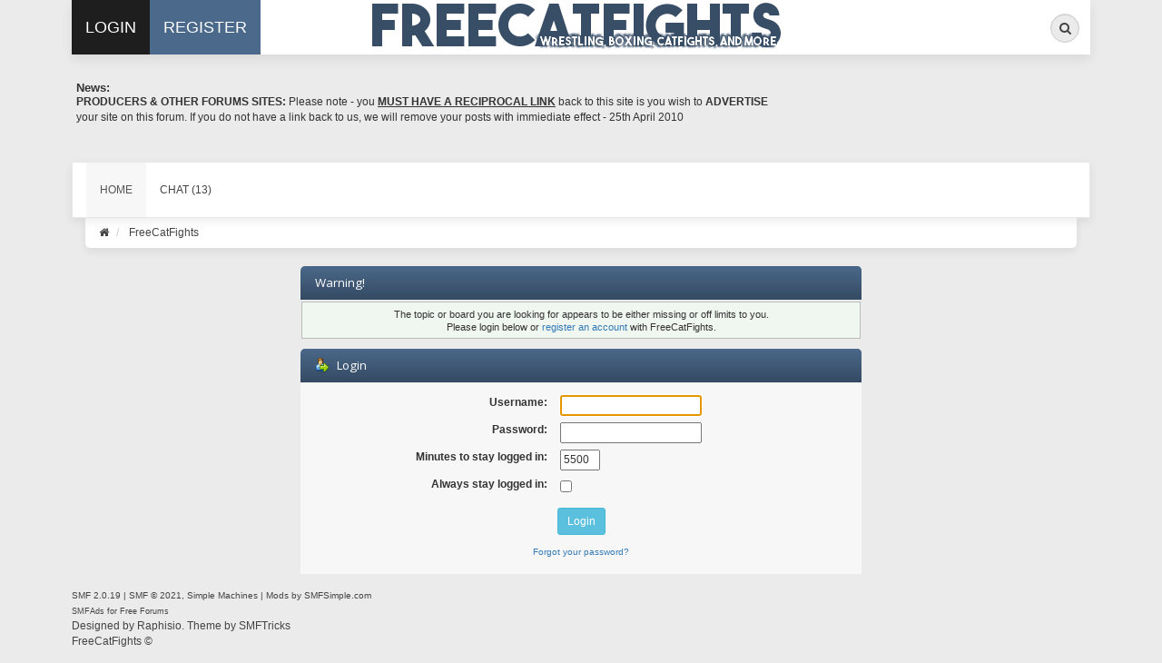

--- FILE ---
content_type: text/html; charset=UTF-8
request_url: https://www.freecatfights.com/forums/index.php?topic=109708.0
body_size: 4123
content:
<!DOCTYPE html>
<html xmlns="http://www.w3.org/1999/xhtml">
<head>
	<link rel="stylesheet" type="text/css" href="https://www.freecatfights.com/forums/Themes/Exodus1/css/bootstrap.css?fin20" />
	<link rel="stylesheet" type="text/css" href="https://www.freecatfights.com/forums/Themes/Exodus1/css/font-awesome.css?fin20" />
	<link rel="stylesheet" type="text/css" href="https://www.freecatfights.com/forums/Themes/Exodus1/css/index.css?fin20" />
	<link rel="stylesheet" type="text/css" href="https://www.freecatfights.com/forums/Themes/default/css/webkit.css" />
	<script type="text/javascript" src="https://ajax.googleapis.com/ajax/libs/jquery/2.1.4/jquery.min.js"></script>
	<script type="text/javascript" src="https://www.freecatfights.com/forums/Themes/Exodus1/scripts/exodus.js?fin20"></script>
	<script type="text/javascript" src="https://www.freecatfights.com/forums/Themes/Exodus1/scripts/bootstrap.min.js?fin20"></script>
	<script type="text/javascript">
	$(document).ready(function(){
		$("input[type=button]").attr("class", "btn btn-default btn-sm");
		$(".button_submit").attr("class", "btn btn-info btn-sm");
		$("#advanced_search input[type='text'], #search_term_input input[type='text']").removeAttr("size"); 
		$(".table_grid").addClass("table table-striped");
		$("img[alt='New'], img.new_posts").replaceWith("<span class='label label-warning'>New</span>");
		$("#profile_success").removeAttr("id").removeClass("windowbg").addClass("alert alert-success"); 
		$("#profile_error").removeAttr("id").removeClass("windowbg").addClass("alert alert-danger"); 
	});
	</script>	
	<script type="text/javascript" src="https://www.freecatfights.com/forums/Themes/default/scripts/script.js?fin20"></script>
	<script type="text/javascript" src="https://www.freecatfights.com/forums/Themes/Exodus1/scripts/theme.js?fin20"></script>
	<script type="text/javascript"><!-- // --><![CDATA[
		var smf_theme_url = "https://www.freecatfights.com/forums/Themes/Exodus1";
		var smf_default_theme_url = "https://www.freecatfights.com/forums/Themes/default";
		var smf_images_url = "https://www.freecatfights.com/forums/Themes/Exodus1/images";
		var smf_scripturl = "https://www.freecatfights.com/forums/index.php?PHPSESSID=4shdacuoflb6j223ltrgv8e201&amp;";
		var smf_iso_case_folding = false;
		var smf_charset = "UTF-8";
		var ajax_notification_text = "Loading...";
		var ajax_notification_cancel_text = "Cancel";
	// ]]></script>
	<meta name="viewport" content="width=device-width, initial-scale=1" />
	<meta http-equiv="Content-Type" content="text/html; charset=UTF-8" />
	<meta name="description" content="Login" />
	<title>Login</title>
	<meta name="robots" content="noindex" />
	<link rel="help" href="https://www.freecatfights.com/forums/index.php?PHPSESSID=4shdacuoflb6j223ltrgv8e201&amp;action=help" />
	<link rel="search" href="https://www.freecatfights.com/forums/index.php?PHPSESSID=4shdacuoflb6j223ltrgv8e201&amp;action=search" />
	<link rel="contents" href="https://www.freecatfights.com/forums/index.php?PHPSESSID=4shdacuoflb6j223ltrgv8e201&amp;" />
	<link rel="alternate" type="application/rss+xml" title="FreeCatFights - RSS" href="https://www.freecatfights.com/forums/index.php?PHPSESSID=4shdacuoflb6j223ltrgv8e201&amp;type=rss;action=.xml" /><link rel="stylesheet" type="text/css" href="https://www.freecatfights.com/forums/Themes/default/css/LikePosts.css" /><script>
	  var _paq = window._paq = window._paq || [];
	  /* tracker methods like "setCustomDimension" should be called before "trackPageView" */
	  _paq.push(['enableLinkTracking']);
	  (function() {
	    var u="//stats.urfetish.com/";
	    _paq.push(['setTrackerUrl', u+'matomo.php']);
	    _paq.push(['setSiteId', '6']);
	    var d=document, g=d.createElement('script'), s=d.getElementsByTagName('script')[0];
	    g.async=true; g.src=u+'matomo.js'; s.parentNode.insertBefore(g,s);
	  })();
	</script>
	<style type="text/css">
	@media (min-width: 768px) 
	{
		.container {
			width: 90%;
		}
	}
	</style>
</head>
<body>
<div class="container">
	<div id="topbar">
		<ul class="nav navbar-nav pull-left">
				<li class="sign-in dropdown">
					<a href="#" data-toggle="dropdown" class="dropdown-toggle"><i class="fa fa-sign-in visible-xs"></i><span>Login</span></a>
					<ul class="dropdown-menu">
						<li>
							<form id="guest_form" action="https://www.freecatfights.com/forums/index.php?PHPSESSID=4shdacuoflb6j223ltrgv8e201&amp;action=login2" method="post" accept-charset="UTF-8"  onsubmit="hashLoginPassword(this, '388fa07d27e60b05c902f7e95622363f');">
								<input type="text" name="user" size="10" class="input_text" placeholder="User" />
								<input type="password" name="passwrd" size="10" class="input_password" placeholder="Password" />
								<input type="submit" value="" />
								<input type="hidden" name="hash_passwrd" value="" /><input type="hidden" name="d631f7d1" value="388fa07d27e60b05c902f7e95622363f" />
							</form>						
						</li>
					</ul>
				</li>
				<li class="register"><a href="https://www.freecatfights.com/forums/index.php?PHPSESSID=4shdacuoflb6j223ltrgv8e201&amp;action=register"><i class="fa fa-key visible-xs"></i><span>Register</span></a></li>
		</ul>
		<div class="pull-right">
				<form id="search_form" action="https://www.freecatfights.com/forums/index.php?PHPSESSID=4shdacuoflb6j223ltrgv8e201&amp;action=search2" method="post" accept-charset="UTF-8" class="search-form hidden-xs">
					 <div class="form-group has-feedback">
						<label for="search" class="sr-only">Search</label>
						<input type="text" class="form-control" name="search" id="search" placeholder="Search...">
						  <span class="fa fa-search form-control-feedback"></span>
					<input type="hidden" name="advanced" value="0" />
					</div>
				</form>
			<ul class="nav navbar-nav pull-left visible-xs">
				<li class="search"><a href="https://www.freecatfights.com/forums/index.php?PHPSESSID=4shdacuoflb6j223ltrgv8e201&amp;action=search"><i class="fa fa-search visible-xs"></i></a></li>	
			</ul>
		</div>
		<div id="logo"><a href="https://www.freecatfights.com/forums/index.php?PHPSESSID=4shdacuoflb6j223ltrgv8e201&amp;"><img src="https://www.freecatfights.com/forums/Themes/Exodus1/images/logo.png" alt="FreeCatFights" /></a></div>
	</div>
	<header><div id="sitenews">  
				<h2>News: </h2>  
				<p><strong>PRODUCERS &amp; OTHER FORUMS SITES:</strong> Please note - you <strong><span class="bbc_u">MUST HAVE A RECIPROCAL LINK</span></strong> back to this site is you wish to <strong>ADVERTISE</strong> your site on this forum. If you do not have a link back to us, we will remove your posts with immiediate effect - 25th April 2010</p></div>
	</header>
		<nav class="navbar navbar-default">
			<div class="navbar-header">
				<button type="button" class="navbar-toggle collapsed" data-toggle="collapse" data-target="#menu">
					<span class="icon-bar"></span>
					<span class="icon-bar"></span>
					<span class="icon-bar"></span>
				</button>
			</div>
			<div class="collapse navbar-collapse" id="menu">
				<ul class="nav navbar-nav">
					<li id="button_home" class="active ">
						<a  href="https://www.freecatfights.com/forums/index.php?PHPSESSID=4shdacuoflb6j223ltrgv8e201&amp;">
							<span class="last firstlevel">Home</span>
						</a>
					</li>
					<li id="button_help" class="">
						<a  href="https://www.freecatfights.com/forums/index.php?PHPSESSID=4shdacuoflb6j223ltrgv8e201&amp;action=help">
							<span class="firstlevel">Help</span>
						</a>
					</li>
					<li id="button_menu_chat" class="">
						<a  href="/irc/">
							<span class="firstlevel">Chat (13)</span>
						</a>
					</li>
					<li id="button_login" class="">
						<a  href="https://www.freecatfights.com/forums/index.php?PHPSESSID=4shdacuoflb6j223ltrgv8e201&amp;action=login">
							<span class="firstlevel">Login</span>
						</a>
					</li>
					<li id="button_register" class="">
						<a  href="https://www.freecatfights.com/forums/index.php?PHPSESSID=4shdacuoflb6j223ltrgv8e201&amp;action=register">
							<span class="last firstlevel">Register</span>
						</a>
					</li>
				</ul>
			</div>
		</nav>
		<ol class="breadcrumb">
			<li><a href="https://www.freecatfights.com/forums/index.php?PHPSESSID=4shdacuoflb6j223ltrgv8e201&amp;"><i class="fa fa-home"></i></a></li>
			<li class="last">
				<a href="https://www.freecatfights.com/forums/index.php?PHPSESSID=4shdacuoflb6j223ltrgv8e201&amp;"><span>FreeCatFights</span></a>
			</li>
		</ol>
	 <div id="content_section">
		 <div id="main_content_section">
	<script type="text/javascript" src="https://www.freecatfights.com/forums/Themes/default/scripts/sha1.js"></script>
	<form action="https://www.freecatfights.com/forums/index.php?PHPSESSID=4shdacuoflb6j223ltrgv8e201&amp;action=login2" method="post" accept-charset="UTF-8" name="frmLogin" id="frmLogin" onsubmit="hashLoginPassword(this, '388fa07d27e60b05c902f7e95622363f');">
		<div class="tborder login">
			<div class="cat_bar">
				<h3 class="catbg">Warning!</h3>
			</div>
			<p class="information centertext">
				The topic or board you are looking for appears to be either missing or off limits to you.<br />
				Please login below or <a href="https://www.freecatfights.com/forums/index.php?PHPSESSID=4shdacuoflb6j223ltrgv8e201&amp;action=register">register an account</a> with FreeCatFights.
			</p>
			<div class="cat_bar">
				<h3 class="catbg">
					<img src="https://www.freecatfights.com/forums/Themes/Exodus1/images/icons/login_sm.gif" alt="" class="icon" /> Login
				</h3>
			</div>
			<span class="upperframe"><span></span></span>
			<div class="roundframe">
				<dl>
					<dt>Username:</dt>
					<dd><input type="text" name="user" size="20" class="input_text" /></dd>
					<dt>Password:</dt>
					<dd><input type="password" name="passwrd" size="20" class="input_password" /></dd>
					<dt>Minutes to stay logged in:</dt>
					<dd><input type="text" name="cookielength" size="4" maxlength="4" value="5500" class="input_text" /></dd>
					<dt>Always stay logged in:</dt>
					<dd><input type="checkbox" name="cookieneverexp" class="input_check" onclick="this.form.cookielength.disabled = this.checked;" /></dd>
				</dl>
				<p class="centertext"><input type="submit" value="Login" class="button_submit" /></p>
				<p class="centertext smalltext"><a href="https://www.freecatfights.com/forums/index.php?PHPSESSID=4shdacuoflb6j223ltrgv8e201&amp;action=reminder">Forgot your password?</a></p><input type="hidden" name="d631f7d1" value="388fa07d27e60b05c902f7e95622363f" />
			</div>
			<span class="lowerframe"><span></span></span>
			<input type="hidden" name="hash_passwrd" value="" /><input type="hidden" name="d631f7d1" value="388fa07d27e60b05c902f7e95622363f" />
		</div>
	</form>
		<script type="text/javascript"><!-- // --><![CDATA[
			document.forms.frmLogin.user.focus();
		// ]]></script>
		<script type="text/javascript"><!-- // --><![CDATA[
			var lpLoaded = false,
			inConflict = false;

			function compareJQueryVersion(v1, v2, callback) {
				var v1parts = v1.split();
				var v2parts = v2.split();

				for (var i = 0; i < v1parts.length; ++i) {
					if (v2parts.length == i) {
						//v1 + " is larger"
						callback(1);
						return;
					}

					if (v1parts[i] == v2parts[i]) {
						continue;
					} else if (v1parts[i] > v2parts[i]) {
						//v1 + " is larger";
						callback(1);
						return;
					} else {
						//v2 + " is larger";
						callback(2);
						return;
					}
				}

				if (v1parts.length != v2parts.length) {
					//v2 + " is larger";
					callback(2);
					return;
				}
				callback(false);
				return;
			}

			function loadJquery(url, callback) {
				var script = document.createElement("script");
				script.type = "text/javascript";
				script.src = url;

				var head = document.getElementsByTagName("head")[0],
					done = false;

				script.onload = script.onreadystatechange = function() {
					if (!done && (!this.readyState || this.readyState == "loaded" || this.readyState == "complete")) {
						done = true;
						callback();
						script.onload = script.onreadystatechange = null;
						head.removeChild(script);
					};
				};
				head.appendChild(script);
			}

			// Only do anything if jQuery isn"t defined
			if (typeof(jQuery) == "undefined") {
				console.log("jquery not found");
				if (typeof($) == "function") {
					console.log("jquery but in conflict");
					inConflict = true;
				}

				loadJquery("https://ajax.googleapis.com/ajax/libs/jquery/2.0.3/jquery.min.js", function() {
					if (typeof(jQuery) !=="undefined") {
						console.log("directly loaded with version: " + jQuery.fn.jquery);
						lp_jquery2_0_3 = jQuery.noConflict(true);
						loadLPScript();
					}
				});
			} else {
				// jQuery is already loaded
				console.log("jquery is already loaded with version: " + jQuery.fn.jquery);
				compareJQueryVersion(jQuery.fn.jquery, "2.0.3", function(result) {
					console.log("result of version check: " + result)
					switch(result) {
						case false:
						case 1:
							lp_jquery2_0_3 = jQuery;
							loadLPScript();
							break;

						case 2:
							loadJquery("https://ajax.googleapis.com/ajax/libs/jquery/2.0.3/jquery.min.js", function() {
								if (typeof(jQuery) !=="undefined") {
									console.log("after version check loaded with version: " + jQuery.fn.jquery);
									lp_jquery2_0_3 = jQuery.noConflict(true);
									loadLPScript();
								}
							});
							break;

						default:
							loadJquery("https://ajax.googleapis.com/ajax/libs/jquery/2.0.3/jquery.min.js", function() {
								if (typeof(jQuery) !=="undefined") {
									console.log("default version check loaded with version: " + jQuery.fn.jquery);
									lp_jquery2_0_3 = jQuery.noConflict(true);
									loadLPScript();
								}
							});
							break;
					}
				})
			};

			function loadLPScript() {
				var js = document.createElement("script");
				js.type = "text/javascript";
				js.src = "https://www.freecatfights.com/forums/Themes/default/scripts/LikePosts/LikePosts.min.js";
				js.onload = function() {
					lpObj.likePostsNotification.init({
						txtStrings: {
							"lpAllNotification": "All Notification",
							"lpMyPosts": "My Posts",
							"lpNoNotification": "Nothing to show at the moment"
						}
					});
				}
				document.body.appendChild(js);
			}
		// ]]></script>
		</div>
		<footer>
			<ul class="social">
			</ul>
			<ul class="reset">
				<li class="copyright">
			<span class="smalltext" style="display: inline; visibility: visible; font-family: Verdana, Arial, sans-serif;"><a href="?action=credits" title="Simple Machines Forum" target="_blank" class="new_win">SMF 2.0.19</a> |
	<a href="https://www.simplemachines.org/about/smf/license.php" title="License" target="_blank" class="new_win">SMF &copy; 2021</a>, <a href="https://www.simplemachines.org" title="Simple Machines" target="_blank" class="new_win">Simple Machines</a> | <a style="font-size:10px;" href="http://www.smfsimple.com" title="Todo para tu foro SMF">Mods by SMFSimple.com</a><br /><span class="smalltext"><a href="http://www.smfads.com" target="_blank">SMFAds</a> for <a href="http://www.createaforum.com" title="Forum Hosting" target="_blank">Free Forums</a></span>
			</span></li>
				<li class="copyright">Designed by <a href="http://smftricks.com/index.php?action=profile;u=3458">Raphisio</a>. Theme by <a href="http://smftricks.com/index.php">SMFTricks</a></li>
				<li class="copyright">FreeCatFights &copy;</li>
			</ul>
		</footer>
	</div>
</div>
</body></html>